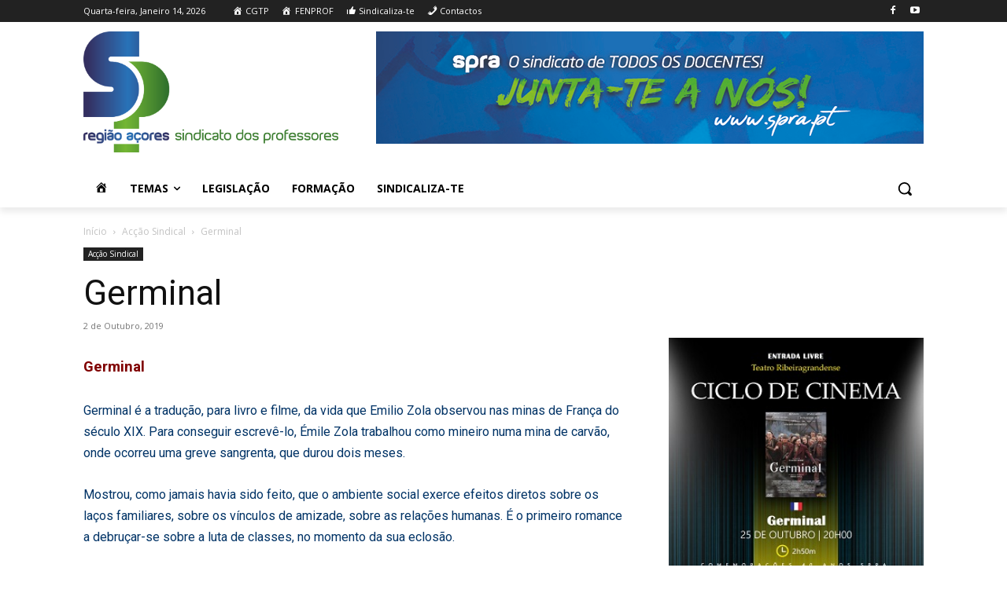

--- FILE ---
content_type: text/html; charset=UTF-8
request_url: https://www.spra.pt/wp-admin/admin-ajax.php?td_theme_name=Newspaper&v=12.6.4
body_size: 21
content:
{"4840":94}

--- FILE ---
content_type: text/html; charset=utf-8
request_url: https://www.google.com/recaptcha/api2/anchor?ar=1&k=6LcD4-kdAAAAAP4Nny_hL5XrsSirDazxVP6rgpUs&co=aHR0cHM6Ly93d3cuc3ByYS5wdDo0NDM.&hl=en&v=9TiwnJFHeuIw_s0wSd3fiKfN&size=invisible&anchor-ms=20000&execute-ms=30000&cb=pyb4bm46nynp
body_size: 48175
content:
<!DOCTYPE HTML><html dir="ltr" lang="en"><head><meta http-equiv="Content-Type" content="text/html; charset=UTF-8">
<meta http-equiv="X-UA-Compatible" content="IE=edge">
<title>reCAPTCHA</title>
<style type="text/css">
/* cyrillic-ext */
@font-face {
  font-family: 'Roboto';
  font-style: normal;
  font-weight: 400;
  font-stretch: 100%;
  src: url(//fonts.gstatic.com/s/roboto/v48/KFO7CnqEu92Fr1ME7kSn66aGLdTylUAMa3GUBHMdazTgWw.woff2) format('woff2');
  unicode-range: U+0460-052F, U+1C80-1C8A, U+20B4, U+2DE0-2DFF, U+A640-A69F, U+FE2E-FE2F;
}
/* cyrillic */
@font-face {
  font-family: 'Roboto';
  font-style: normal;
  font-weight: 400;
  font-stretch: 100%;
  src: url(//fonts.gstatic.com/s/roboto/v48/KFO7CnqEu92Fr1ME7kSn66aGLdTylUAMa3iUBHMdazTgWw.woff2) format('woff2');
  unicode-range: U+0301, U+0400-045F, U+0490-0491, U+04B0-04B1, U+2116;
}
/* greek-ext */
@font-face {
  font-family: 'Roboto';
  font-style: normal;
  font-weight: 400;
  font-stretch: 100%;
  src: url(//fonts.gstatic.com/s/roboto/v48/KFO7CnqEu92Fr1ME7kSn66aGLdTylUAMa3CUBHMdazTgWw.woff2) format('woff2');
  unicode-range: U+1F00-1FFF;
}
/* greek */
@font-face {
  font-family: 'Roboto';
  font-style: normal;
  font-weight: 400;
  font-stretch: 100%;
  src: url(//fonts.gstatic.com/s/roboto/v48/KFO7CnqEu92Fr1ME7kSn66aGLdTylUAMa3-UBHMdazTgWw.woff2) format('woff2');
  unicode-range: U+0370-0377, U+037A-037F, U+0384-038A, U+038C, U+038E-03A1, U+03A3-03FF;
}
/* math */
@font-face {
  font-family: 'Roboto';
  font-style: normal;
  font-weight: 400;
  font-stretch: 100%;
  src: url(//fonts.gstatic.com/s/roboto/v48/KFO7CnqEu92Fr1ME7kSn66aGLdTylUAMawCUBHMdazTgWw.woff2) format('woff2');
  unicode-range: U+0302-0303, U+0305, U+0307-0308, U+0310, U+0312, U+0315, U+031A, U+0326-0327, U+032C, U+032F-0330, U+0332-0333, U+0338, U+033A, U+0346, U+034D, U+0391-03A1, U+03A3-03A9, U+03B1-03C9, U+03D1, U+03D5-03D6, U+03F0-03F1, U+03F4-03F5, U+2016-2017, U+2034-2038, U+203C, U+2040, U+2043, U+2047, U+2050, U+2057, U+205F, U+2070-2071, U+2074-208E, U+2090-209C, U+20D0-20DC, U+20E1, U+20E5-20EF, U+2100-2112, U+2114-2115, U+2117-2121, U+2123-214F, U+2190, U+2192, U+2194-21AE, U+21B0-21E5, U+21F1-21F2, U+21F4-2211, U+2213-2214, U+2216-22FF, U+2308-230B, U+2310, U+2319, U+231C-2321, U+2336-237A, U+237C, U+2395, U+239B-23B7, U+23D0, U+23DC-23E1, U+2474-2475, U+25AF, U+25B3, U+25B7, U+25BD, U+25C1, U+25CA, U+25CC, U+25FB, U+266D-266F, U+27C0-27FF, U+2900-2AFF, U+2B0E-2B11, U+2B30-2B4C, U+2BFE, U+3030, U+FF5B, U+FF5D, U+1D400-1D7FF, U+1EE00-1EEFF;
}
/* symbols */
@font-face {
  font-family: 'Roboto';
  font-style: normal;
  font-weight: 400;
  font-stretch: 100%;
  src: url(//fonts.gstatic.com/s/roboto/v48/KFO7CnqEu92Fr1ME7kSn66aGLdTylUAMaxKUBHMdazTgWw.woff2) format('woff2');
  unicode-range: U+0001-000C, U+000E-001F, U+007F-009F, U+20DD-20E0, U+20E2-20E4, U+2150-218F, U+2190, U+2192, U+2194-2199, U+21AF, U+21E6-21F0, U+21F3, U+2218-2219, U+2299, U+22C4-22C6, U+2300-243F, U+2440-244A, U+2460-24FF, U+25A0-27BF, U+2800-28FF, U+2921-2922, U+2981, U+29BF, U+29EB, U+2B00-2BFF, U+4DC0-4DFF, U+FFF9-FFFB, U+10140-1018E, U+10190-1019C, U+101A0, U+101D0-101FD, U+102E0-102FB, U+10E60-10E7E, U+1D2C0-1D2D3, U+1D2E0-1D37F, U+1F000-1F0FF, U+1F100-1F1AD, U+1F1E6-1F1FF, U+1F30D-1F30F, U+1F315, U+1F31C, U+1F31E, U+1F320-1F32C, U+1F336, U+1F378, U+1F37D, U+1F382, U+1F393-1F39F, U+1F3A7-1F3A8, U+1F3AC-1F3AF, U+1F3C2, U+1F3C4-1F3C6, U+1F3CA-1F3CE, U+1F3D4-1F3E0, U+1F3ED, U+1F3F1-1F3F3, U+1F3F5-1F3F7, U+1F408, U+1F415, U+1F41F, U+1F426, U+1F43F, U+1F441-1F442, U+1F444, U+1F446-1F449, U+1F44C-1F44E, U+1F453, U+1F46A, U+1F47D, U+1F4A3, U+1F4B0, U+1F4B3, U+1F4B9, U+1F4BB, U+1F4BF, U+1F4C8-1F4CB, U+1F4D6, U+1F4DA, U+1F4DF, U+1F4E3-1F4E6, U+1F4EA-1F4ED, U+1F4F7, U+1F4F9-1F4FB, U+1F4FD-1F4FE, U+1F503, U+1F507-1F50B, U+1F50D, U+1F512-1F513, U+1F53E-1F54A, U+1F54F-1F5FA, U+1F610, U+1F650-1F67F, U+1F687, U+1F68D, U+1F691, U+1F694, U+1F698, U+1F6AD, U+1F6B2, U+1F6B9-1F6BA, U+1F6BC, U+1F6C6-1F6CF, U+1F6D3-1F6D7, U+1F6E0-1F6EA, U+1F6F0-1F6F3, U+1F6F7-1F6FC, U+1F700-1F7FF, U+1F800-1F80B, U+1F810-1F847, U+1F850-1F859, U+1F860-1F887, U+1F890-1F8AD, U+1F8B0-1F8BB, U+1F8C0-1F8C1, U+1F900-1F90B, U+1F93B, U+1F946, U+1F984, U+1F996, U+1F9E9, U+1FA00-1FA6F, U+1FA70-1FA7C, U+1FA80-1FA89, U+1FA8F-1FAC6, U+1FACE-1FADC, U+1FADF-1FAE9, U+1FAF0-1FAF8, U+1FB00-1FBFF;
}
/* vietnamese */
@font-face {
  font-family: 'Roboto';
  font-style: normal;
  font-weight: 400;
  font-stretch: 100%;
  src: url(//fonts.gstatic.com/s/roboto/v48/KFO7CnqEu92Fr1ME7kSn66aGLdTylUAMa3OUBHMdazTgWw.woff2) format('woff2');
  unicode-range: U+0102-0103, U+0110-0111, U+0128-0129, U+0168-0169, U+01A0-01A1, U+01AF-01B0, U+0300-0301, U+0303-0304, U+0308-0309, U+0323, U+0329, U+1EA0-1EF9, U+20AB;
}
/* latin-ext */
@font-face {
  font-family: 'Roboto';
  font-style: normal;
  font-weight: 400;
  font-stretch: 100%;
  src: url(//fonts.gstatic.com/s/roboto/v48/KFO7CnqEu92Fr1ME7kSn66aGLdTylUAMa3KUBHMdazTgWw.woff2) format('woff2');
  unicode-range: U+0100-02BA, U+02BD-02C5, U+02C7-02CC, U+02CE-02D7, U+02DD-02FF, U+0304, U+0308, U+0329, U+1D00-1DBF, U+1E00-1E9F, U+1EF2-1EFF, U+2020, U+20A0-20AB, U+20AD-20C0, U+2113, U+2C60-2C7F, U+A720-A7FF;
}
/* latin */
@font-face {
  font-family: 'Roboto';
  font-style: normal;
  font-weight: 400;
  font-stretch: 100%;
  src: url(//fonts.gstatic.com/s/roboto/v48/KFO7CnqEu92Fr1ME7kSn66aGLdTylUAMa3yUBHMdazQ.woff2) format('woff2');
  unicode-range: U+0000-00FF, U+0131, U+0152-0153, U+02BB-02BC, U+02C6, U+02DA, U+02DC, U+0304, U+0308, U+0329, U+2000-206F, U+20AC, U+2122, U+2191, U+2193, U+2212, U+2215, U+FEFF, U+FFFD;
}
/* cyrillic-ext */
@font-face {
  font-family: 'Roboto';
  font-style: normal;
  font-weight: 500;
  font-stretch: 100%;
  src: url(//fonts.gstatic.com/s/roboto/v48/KFO7CnqEu92Fr1ME7kSn66aGLdTylUAMa3GUBHMdazTgWw.woff2) format('woff2');
  unicode-range: U+0460-052F, U+1C80-1C8A, U+20B4, U+2DE0-2DFF, U+A640-A69F, U+FE2E-FE2F;
}
/* cyrillic */
@font-face {
  font-family: 'Roboto';
  font-style: normal;
  font-weight: 500;
  font-stretch: 100%;
  src: url(//fonts.gstatic.com/s/roboto/v48/KFO7CnqEu92Fr1ME7kSn66aGLdTylUAMa3iUBHMdazTgWw.woff2) format('woff2');
  unicode-range: U+0301, U+0400-045F, U+0490-0491, U+04B0-04B1, U+2116;
}
/* greek-ext */
@font-face {
  font-family: 'Roboto';
  font-style: normal;
  font-weight: 500;
  font-stretch: 100%;
  src: url(//fonts.gstatic.com/s/roboto/v48/KFO7CnqEu92Fr1ME7kSn66aGLdTylUAMa3CUBHMdazTgWw.woff2) format('woff2');
  unicode-range: U+1F00-1FFF;
}
/* greek */
@font-face {
  font-family: 'Roboto';
  font-style: normal;
  font-weight: 500;
  font-stretch: 100%;
  src: url(//fonts.gstatic.com/s/roboto/v48/KFO7CnqEu92Fr1ME7kSn66aGLdTylUAMa3-UBHMdazTgWw.woff2) format('woff2');
  unicode-range: U+0370-0377, U+037A-037F, U+0384-038A, U+038C, U+038E-03A1, U+03A3-03FF;
}
/* math */
@font-face {
  font-family: 'Roboto';
  font-style: normal;
  font-weight: 500;
  font-stretch: 100%;
  src: url(//fonts.gstatic.com/s/roboto/v48/KFO7CnqEu92Fr1ME7kSn66aGLdTylUAMawCUBHMdazTgWw.woff2) format('woff2');
  unicode-range: U+0302-0303, U+0305, U+0307-0308, U+0310, U+0312, U+0315, U+031A, U+0326-0327, U+032C, U+032F-0330, U+0332-0333, U+0338, U+033A, U+0346, U+034D, U+0391-03A1, U+03A3-03A9, U+03B1-03C9, U+03D1, U+03D5-03D6, U+03F0-03F1, U+03F4-03F5, U+2016-2017, U+2034-2038, U+203C, U+2040, U+2043, U+2047, U+2050, U+2057, U+205F, U+2070-2071, U+2074-208E, U+2090-209C, U+20D0-20DC, U+20E1, U+20E5-20EF, U+2100-2112, U+2114-2115, U+2117-2121, U+2123-214F, U+2190, U+2192, U+2194-21AE, U+21B0-21E5, U+21F1-21F2, U+21F4-2211, U+2213-2214, U+2216-22FF, U+2308-230B, U+2310, U+2319, U+231C-2321, U+2336-237A, U+237C, U+2395, U+239B-23B7, U+23D0, U+23DC-23E1, U+2474-2475, U+25AF, U+25B3, U+25B7, U+25BD, U+25C1, U+25CA, U+25CC, U+25FB, U+266D-266F, U+27C0-27FF, U+2900-2AFF, U+2B0E-2B11, U+2B30-2B4C, U+2BFE, U+3030, U+FF5B, U+FF5D, U+1D400-1D7FF, U+1EE00-1EEFF;
}
/* symbols */
@font-face {
  font-family: 'Roboto';
  font-style: normal;
  font-weight: 500;
  font-stretch: 100%;
  src: url(//fonts.gstatic.com/s/roboto/v48/KFO7CnqEu92Fr1ME7kSn66aGLdTylUAMaxKUBHMdazTgWw.woff2) format('woff2');
  unicode-range: U+0001-000C, U+000E-001F, U+007F-009F, U+20DD-20E0, U+20E2-20E4, U+2150-218F, U+2190, U+2192, U+2194-2199, U+21AF, U+21E6-21F0, U+21F3, U+2218-2219, U+2299, U+22C4-22C6, U+2300-243F, U+2440-244A, U+2460-24FF, U+25A0-27BF, U+2800-28FF, U+2921-2922, U+2981, U+29BF, U+29EB, U+2B00-2BFF, U+4DC0-4DFF, U+FFF9-FFFB, U+10140-1018E, U+10190-1019C, U+101A0, U+101D0-101FD, U+102E0-102FB, U+10E60-10E7E, U+1D2C0-1D2D3, U+1D2E0-1D37F, U+1F000-1F0FF, U+1F100-1F1AD, U+1F1E6-1F1FF, U+1F30D-1F30F, U+1F315, U+1F31C, U+1F31E, U+1F320-1F32C, U+1F336, U+1F378, U+1F37D, U+1F382, U+1F393-1F39F, U+1F3A7-1F3A8, U+1F3AC-1F3AF, U+1F3C2, U+1F3C4-1F3C6, U+1F3CA-1F3CE, U+1F3D4-1F3E0, U+1F3ED, U+1F3F1-1F3F3, U+1F3F5-1F3F7, U+1F408, U+1F415, U+1F41F, U+1F426, U+1F43F, U+1F441-1F442, U+1F444, U+1F446-1F449, U+1F44C-1F44E, U+1F453, U+1F46A, U+1F47D, U+1F4A3, U+1F4B0, U+1F4B3, U+1F4B9, U+1F4BB, U+1F4BF, U+1F4C8-1F4CB, U+1F4D6, U+1F4DA, U+1F4DF, U+1F4E3-1F4E6, U+1F4EA-1F4ED, U+1F4F7, U+1F4F9-1F4FB, U+1F4FD-1F4FE, U+1F503, U+1F507-1F50B, U+1F50D, U+1F512-1F513, U+1F53E-1F54A, U+1F54F-1F5FA, U+1F610, U+1F650-1F67F, U+1F687, U+1F68D, U+1F691, U+1F694, U+1F698, U+1F6AD, U+1F6B2, U+1F6B9-1F6BA, U+1F6BC, U+1F6C6-1F6CF, U+1F6D3-1F6D7, U+1F6E0-1F6EA, U+1F6F0-1F6F3, U+1F6F7-1F6FC, U+1F700-1F7FF, U+1F800-1F80B, U+1F810-1F847, U+1F850-1F859, U+1F860-1F887, U+1F890-1F8AD, U+1F8B0-1F8BB, U+1F8C0-1F8C1, U+1F900-1F90B, U+1F93B, U+1F946, U+1F984, U+1F996, U+1F9E9, U+1FA00-1FA6F, U+1FA70-1FA7C, U+1FA80-1FA89, U+1FA8F-1FAC6, U+1FACE-1FADC, U+1FADF-1FAE9, U+1FAF0-1FAF8, U+1FB00-1FBFF;
}
/* vietnamese */
@font-face {
  font-family: 'Roboto';
  font-style: normal;
  font-weight: 500;
  font-stretch: 100%;
  src: url(//fonts.gstatic.com/s/roboto/v48/KFO7CnqEu92Fr1ME7kSn66aGLdTylUAMa3OUBHMdazTgWw.woff2) format('woff2');
  unicode-range: U+0102-0103, U+0110-0111, U+0128-0129, U+0168-0169, U+01A0-01A1, U+01AF-01B0, U+0300-0301, U+0303-0304, U+0308-0309, U+0323, U+0329, U+1EA0-1EF9, U+20AB;
}
/* latin-ext */
@font-face {
  font-family: 'Roboto';
  font-style: normal;
  font-weight: 500;
  font-stretch: 100%;
  src: url(//fonts.gstatic.com/s/roboto/v48/KFO7CnqEu92Fr1ME7kSn66aGLdTylUAMa3KUBHMdazTgWw.woff2) format('woff2');
  unicode-range: U+0100-02BA, U+02BD-02C5, U+02C7-02CC, U+02CE-02D7, U+02DD-02FF, U+0304, U+0308, U+0329, U+1D00-1DBF, U+1E00-1E9F, U+1EF2-1EFF, U+2020, U+20A0-20AB, U+20AD-20C0, U+2113, U+2C60-2C7F, U+A720-A7FF;
}
/* latin */
@font-face {
  font-family: 'Roboto';
  font-style: normal;
  font-weight: 500;
  font-stretch: 100%;
  src: url(//fonts.gstatic.com/s/roboto/v48/KFO7CnqEu92Fr1ME7kSn66aGLdTylUAMa3yUBHMdazQ.woff2) format('woff2');
  unicode-range: U+0000-00FF, U+0131, U+0152-0153, U+02BB-02BC, U+02C6, U+02DA, U+02DC, U+0304, U+0308, U+0329, U+2000-206F, U+20AC, U+2122, U+2191, U+2193, U+2212, U+2215, U+FEFF, U+FFFD;
}
/* cyrillic-ext */
@font-face {
  font-family: 'Roboto';
  font-style: normal;
  font-weight: 900;
  font-stretch: 100%;
  src: url(//fonts.gstatic.com/s/roboto/v48/KFO7CnqEu92Fr1ME7kSn66aGLdTylUAMa3GUBHMdazTgWw.woff2) format('woff2');
  unicode-range: U+0460-052F, U+1C80-1C8A, U+20B4, U+2DE0-2DFF, U+A640-A69F, U+FE2E-FE2F;
}
/* cyrillic */
@font-face {
  font-family: 'Roboto';
  font-style: normal;
  font-weight: 900;
  font-stretch: 100%;
  src: url(//fonts.gstatic.com/s/roboto/v48/KFO7CnqEu92Fr1ME7kSn66aGLdTylUAMa3iUBHMdazTgWw.woff2) format('woff2');
  unicode-range: U+0301, U+0400-045F, U+0490-0491, U+04B0-04B1, U+2116;
}
/* greek-ext */
@font-face {
  font-family: 'Roboto';
  font-style: normal;
  font-weight: 900;
  font-stretch: 100%;
  src: url(//fonts.gstatic.com/s/roboto/v48/KFO7CnqEu92Fr1ME7kSn66aGLdTylUAMa3CUBHMdazTgWw.woff2) format('woff2');
  unicode-range: U+1F00-1FFF;
}
/* greek */
@font-face {
  font-family: 'Roboto';
  font-style: normal;
  font-weight: 900;
  font-stretch: 100%;
  src: url(//fonts.gstatic.com/s/roboto/v48/KFO7CnqEu92Fr1ME7kSn66aGLdTylUAMa3-UBHMdazTgWw.woff2) format('woff2');
  unicode-range: U+0370-0377, U+037A-037F, U+0384-038A, U+038C, U+038E-03A1, U+03A3-03FF;
}
/* math */
@font-face {
  font-family: 'Roboto';
  font-style: normal;
  font-weight: 900;
  font-stretch: 100%;
  src: url(//fonts.gstatic.com/s/roboto/v48/KFO7CnqEu92Fr1ME7kSn66aGLdTylUAMawCUBHMdazTgWw.woff2) format('woff2');
  unicode-range: U+0302-0303, U+0305, U+0307-0308, U+0310, U+0312, U+0315, U+031A, U+0326-0327, U+032C, U+032F-0330, U+0332-0333, U+0338, U+033A, U+0346, U+034D, U+0391-03A1, U+03A3-03A9, U+03B1-03C9, U+03D1, U+03D5-03D6, U+03F0-03F1, U+03F4-03F5, U+2016-2017, U+2034-2038, U+203C, U+2040, U+2043, U+2047, U+2050, U+2057, U+205F, U+2070-2071, U+2074-208E, U+2090-209C, U+20D0-20DC, U+20E1, U+20E5-20EF, U+2100-2112, U+2114-2115, U+2117-2121, U+2123-214F, U+2190, U+2192, U+2194-21AE, U+21B0-21E5, U+21F1-21F2, U+21F4-2211, U+2213-2214, U+2216-22FF, U+2308-230B, U+2310, U+2319, U+231C-2321, U+2336-237A, U+237C, U+2395, U+239B-23B7, U+23D0, U+23DC-23E1, U+2474-2475, U+25AF, U+25B3, U+25B7, U+25BD, U+25C1, U+25CA, U+25CC, U+25FB, U+266D-266F, U+27C0-27FF, U+2900-2AFF, U+2B0E-2B11, U+2B30-2B4C, U+2BFE, U+3030, U+FF5B, U+FF5D, U+1D400-1D7FF, U+1EE00-1EEFF;
}
/* symbols */
@font-face {
  font-family: 'Roboto';
  font-style: normal;
  font-weight: 900;
  font-stretch: 100%;
  src: url(//fonts.gstatic.com/s/roboto/v48/KFO7CnqEu92Fr1ME7kSn66aGLdTylUAMaxKUBHMdazTgWw.woff2) format('woff2');
  unicode-range: U+0001-000C, U+000E-001F, U+007F-009F, U+20DD-20E0, U+20E2-20E4, U+2150-218F, U+2190, U+2192, U+2194-2199, U+21AF, U+21E6-21F0, U+21F3, U+2218-2219, U+2299, U+22C4-22C6, U+2300-243F, U+2440-244A, U+2460-24FF, U+25A0-27BF, U+2800-28FF, U+2921-2922, U+2981, U+29BF, U+29EB, U+2B00-2BFF, U+4DC0-4DFF, U+FFF9-FFFB, U+10140-1018E, U+10190-1019C, U+101A0, U+101D0-101FD, U+102E0-102FB, U+10E60-10E7E, U+1D2C0-1D2D3, U+1D2E0-1D37F, U+1F000-1F0FF, U+1F100-1F1AD, U+1F1E6-1F1FF, U+1F30D-1F30F, U+1F315, U+1F31C, U+1F31E, U+1F320-1F32C, U+1F336, U+1F378, U+1F37D, U+1F382, U+1F393-1F39F, U+1F3A7-1F3A8, U+1F3AC-1F3AF, U+1F3C2, U+1F3C4-1F3C6, U+1F3CA-1F3CE, U+1F3D4-1F3E0, U+1F3ED, U+1F3F1-1F3F3, U+1F3F5-1F3F7, U+1F408, U+1F415, U+1F41F, U+1F426, U+1F43F, U+1F441-1F442, U+1F444, U+1F446-1F449, U+1F44C-1F44E, U+1F453, U+1F46A, U+1F47D, U+1F4A3, U+1F4B0, U+1F4B3, U+1F4B9, U+1F4BB, U+1F4BF, U+1F4C8-1F4CB, U+1F4D6, U+1F4DA, U+1F4DF, U+1F4E3-1F4E6, U+1F4EA-1F4ED, U+1F4F7, U+1F4F9-1F4FB, U+1F4FD-1F4FE, U+1F503, U+1F507-1F50B, U+1F50D, U+1F512-1F513, U+1F53E-1F54A, U+1F54F-1F5FA, U+1F610, U+1F650-1F67F, U+1F687, U+1F68D, U+1F691, U+1F694, U+1F698, U+1F6AD, U+1F6B2, U+1F6B9-1F6BA, U+1F6BC, U+1F6C6-1F6CF, U+1F6D3-1F6D7, U+1F6E0-1F6EA, U+1F6F0-1F6F3, U+1F6F7-1F6FC, U+1F700-1F7FF, U+1F800-1F80B, U+1F810-1F847, U+1F850-1F859, U+1F860-1F887, U+1F890-1F8AD, U+1F8B0-1F8BB, U+1F8C0-1F8C1, U+1F900-1F90B, U+1F93B, U+1F946, U+1F984, U+1F996, U+1F9E9, U+1FA00-1FA6F, U+1FA70-1FA7C, U+1FA80-1FA89, U+1FA8F-1FAC6, U+1FACE-1FADC, U+1FADF-1FAE9, U+1FAF0-1FAF8, U+1FB00-1FBFF;
}
/* vietnamese */
@font-face {
  font-family: 'Roboto';
  font-style: normal;
  font-weight: 900;
  font-stretch: 100%;
  src: url(//fonts.gstatic.com/s/roboto/v48/KFO7CnqEu92Fr1ME7kSn66aGLdTylUAMa3OUBHMdazTgWw.woff2) format('woff2');
  unicode-range: U+0102-0103, U+0110-0111, U+0128-0129, U+0168-0169, U+01A0-01A1, U+01AF-01B0, U+0300-0301, U+0303-0304, U+0308-0309, U+0323, U+0329, U+1EA0-1EF9, U+20AB;
}
/* latin-ext */
@font-face {
  font-family: 'Roboto';
  font-style: normal;
  font-weight: 900;
  font-stretch: 100%;
  src: url(//fonts.gstatic.com/s/roboto/v48/KFO7CnqEu92Fr1ME7kSn66aGLdTylUAMa3KUBHMdazTgWw.woff2) format('woff2');
  unicode-range: U+0100-02BA, U+02BD-02C5, U+02C7-02CC, U+02CE-02D7, U+02DD-02FF, U+0304, U+0308, U+0329, U+1D00-1DBF, U+1E00-1E9F, U+1EF2-1EFF, U+2020, U+20A0-20AB, U+20AD-20C0, U+2113, U+2C60-2C7F, U+A720-A7FF;
}
/* latin */
@font-face {
  font-family: 'Roboto';
  font-style: normal;
  font-weight: 900;
  font-stretch: 100%;
  src: url(//fonts.gstatic.com/s/roboto/v48/KFO7CnqEu92Fr1ME7kSn66aGLdTylUAMa3yUBHMdazQ.woff2) format('woff2');
  unicode-range: U+0000-00FF, U+0131, U+0152-0153, U+02BB-02BC, U+02C6, U+02DA, U+02DC, U+0304, U+0308, U+0329, U+2000-206F, U+20AC, U+2122, U+2191, U+2193, U+2212, U+2215, U+FEFF, U+FFFD;
}

</style>
<link rel="stylesheet" type="text/css" href="https://www.gstatic.com/recaptcha/releases/9TiwnJFHeuIw_s0wSd3fiKfN/styles__ltr.css">
<script nonce="IahAgmTz0ItaZZ66PVKt3g" type="text/javascript">window['__recaptcha_api'] = 'https://www.google.com/recaptcha/api2/';</script>
<script type="text/javascript" src="https://www.gstatic.com/recaptcha/releases/9TiwnJFHeuIw_s0wSd3fiKfN/recaptcha__en.js" nonce="IahAgmTz0ItaZZ66PVKt3g">
      
    </script></head>
<body><div id="rc-anchor-alert" class="rc-anchor-alert"></div>
<input type="hidden" id="recaptcha-token" value="[base64]">
<script type="text/javascript" nonce="IahAgmTz0ItaZZ66PVKt3g">
      recaptcha.anchor.Main.init("[\x22ainput\x22,[\x22bgdata\x22,\x22\x22,\[base64]/[base64]/[base64]/[base64]/[base64]/[base64]/[base64]/[base64]/[base64]/[base64]\\u003d\x22,\[base64]\\u003d\x22,\[base64]/wpAhw6fDgMK1cgrDrhbCjT7Cj8OuasO/TcK8IMOYZ8OXOsKaOiVHXAHCl8KZD8OQwpA1LhIRKcOxwqhKGcO1NcO5KsKlwpvDsMO0wo8gaMOwDyrCjQbDpkHCl2DCvEdhwrUSSUgqTMKqwpvDg2fDlh0Jw5fCpEzDgsOye8Kowodpwo/DrMKfwqodwqnCvsKiw5xVw6x2wobDtsO0w5/CkxjDmQrCi8OcWSTCnMKkIMOwwqHCjEbDkcKIw7V5b8Ksw5MHE8OJf8K1wpYYJcKkw7PDm8ONYCjCuErDr0Y8wpEeS1ttKwTDuUHCl8OoCx5fw5EcwqBfw6vDq8Kcw70aCMK9w45pwrQgwqfCoR/Dg0nCrMK4w4bDsU/CjsO8wrrCuyPCvcOHV8K2FzrChTrCt1nDtMOCEkpbwpvDhMOkw7ZMWidewoPDv1PDgMKJXjrCpMOWw5LCqMKEwrvCvsKlwqsYwqnCslvClhPCo0DDvcKfDArDgsKHFMOuQMO2BUllw6LCk13DkCs1w5zCgsOywqFPPcKvCzB/IcKiw4U+wrHCiMOJEsK0bwp1wpDDtX3Dvm02NDfDssOWwo5vw754wq/[base64]/fiDCksO4TRDCjSwEwqzCisKfYzHDrS4kwrHDtcKtw6jDjMKCwqs2wphdF0oRJ8OJw6XDuhrCqldQUw7DpMO0cMO7worDj8Kgw43CtsKZw4bCmzRHwo9+AcKpRMORw7PCmG4QwqE9QsKKE8Oaw5/DvsOUwp1TG8KJwpEbBsKabgd4w57Cs8OtwoPDhBA3cG90Q8KlwqjDuDZ+w5cHXcObwp9wTMKWw6fDoWhEwr0DwqJCwq95wrrCgnrCo8KFKATCo2vDm8OyT2/CisKLTkbCjMO9f20mw7LCklbDl8OqWMKkUR/CgsKBw4rDscKYwrjCq1Y5dVNkb8KHOnUKwp5NcsO6wq1XMylrw6DCnzMkCxtHw5TDrsO/JMOMw6kZw78ow7QxwpDDt1xCfhd7KhFEXlfCm8OGbRYmH3/DmWjDszXDucKLFRloZBEfU8KvwrfDtEZ/[base64]/w6HDqcKZaMKMw5zCuw5xw4cPKAYSw53DkcOow4rDvMKlcW7DvGvCv8KJTBE2Kn7CmMKTc8KcTiVcDDJlPFXDgMO/ICY3Alxdwp3DphrDpcKAw79aw4jCh2oCw6I4wr56RljDg8OhEcOMwoDCmcKBRMK+UsOkOzRnMTVYACtkwp3ChW/Ct3pzNgPDlMKjPU3DncKefnXCoFAmRMKhWQ/Dm8KnwpfDsWQ/SsKaIcODwqcbwqXChMOTYyMUwqfCv8OmwqM2NwfCtcKiwo19w7XCgcKKLMKRQCtOwrnCu8OJw41IwpjCmnDChRIMbMKewqs5BUMkEMK9QcOQwozDt8KUw6DDqsKqwrBrwobCicO/G8ODBsO0YxjCpsONw7pGwp0hwpQbTy3CvSzCjAZsJMKGNS7DhMKsB8KpWXrCssOAG8O7elXDoMO+WVzDtlXDmsOnDcKUGAvDnMK+SkIVelVCAcOtBR1Jw4YNC8O6w5NjworDgXZMw6vDl8K+w7DCt8OHE8KMJ3wnZhoyfHvDm8Onf2d6DcO/UH7CqcOWw5bDqHMfw4fCtMOyWg0awrYCHcKtYcKXbmzCnsKWwo4fFkvDqcOuN8O6w7Ecwo3DhjnCuhnDiiFqw6Alwo7Dv8OewrQ8BFnDmMOmwonDkC9Zw4/DjcKqKcKHw7DDtRTDocOGwp7CgcKqworDtcOywo3Dj2/DqsO5w4l+RhdrwoDClcOhw4DDtScaFT3CgXhqfsKTBcOMw63Du8KBwod+wqNhLcOUWTzCvB3DhmbCnMK1AsOgw5dxEMOMZsOYwpLCmsOIPsO8acKGw7jChUQeM8KYRhrCjWzDqFTDlWYqw7syL3/Dl8K5wqPDgcKeM8KKK8KeacKnccKTIlNhw4gdaUQPwpLCgMOkCQPDgcKPJMOBwpMgwpM/[base64]/[base64]/wrrCpMKwc2zDqgpaMkHClsOyaMKOw5zDrMOtw5JMDXnDksOuw6nCr8KnU8KkJ3zCpVMXwrxnw5bCjcOMwqHCssKUBsKhw6wgw6M8wpjCmsKDQFxwG1AEwrQtwp0Pw77DusKyw7HDkV3DhTXDqcOKEB3Cu8OTYMOPesODYsKeaHjDu8OIwpRiwr/Cn1w0ER/Dn8OVw4oPTcOAdXXCoUHDi1k+w4JjXAxlwowYWcOnG33CvC3CjMO1w71ow58aw4XCuGvDl8KowqRFwrRuw7MQwqs3GS/CusKrw58jGcK0HMORwpsHAzApDEcaDcKGw5UAw6nDoXU7wr/DuGYXIsK8O8KPUcKBZsKqw5FTCMO3w4clwo/DhwZdwq0+P8KdwqYVeBV0wqE9LkjDrEp3woRjBcOpw6jCjMK2WW9+wr9WESHCikTDscKGw7IOwrkaw7fDlkLCnsOowrfDpMOdVUAEw7rChkvCusO2cTfDjcOZEsKJwoTCjBjCp8OdL8OfOmLDkk4Kw7DDuMKTYMKPwr/[base64]/DucKXVsOJw6Jed0HDvmh8exjDtcOUw7zDuCXCti/DhmvCr8OYPhUmcMKPVCF2wosowprCosOGH8OGL8KDBiRJwo7CjUwTMcKyw7LCgcODCsKrw5LDrsOLYy4iPsOwQcOswpPCuinDrcK/XjLCgsOadnrDn8O/[base64]/[base64]/wofCvlcpEUnCkMOSDsKtwqoASVLCjcOHwrXDkDkTBg/CpsOpeMKNwrbCvQtCwpNkwqXCsMOxWMOZw63ConLCsxEPwqnDhjgJwrXDpcKww7/Cr8KuQMOXwrLCi0zCiXDCiUdCw6/DqFDCosKSGFgCfcO/w5/[base64]/[base64]/wrPDoiHCh3PCqlDDnUnDlg7CvMO+wohkeMOSSmFLIMKGT8K3NA92Ai/CpjbDrMO6w6DCly98wr4YRXoyw6YwwrBIwoLCvn7CsXl+w54MYWfCmsOTw63CkcOgEHZCfMKJMiIqwotCMcKWRcORccKgwq5Rw7DDk8Kfw7tjw7pTYsKqw4nCnFnDiQlAw5XCucO/HcKdw6N1KX3CsAPClcK/QsOsAMKbCAbCsWQ1C8K/w4HCjMOowoxtw4LCoMK0AsO0OiN7HcO9EwgxGU3CvcK0w4l2wovDthvCq8KnesKqw78lRMKtwpXCicKSWnfDp0PCt8OgcsOAw5bDsgDCgixMLsOEJ8ORwr/[base64]/CqMO6w5HCusKlw4NyJUopwpPDnG/Di8KJIWI8PsKuVhlNwr3DncOyw7jCjzx8wo9lw75Mw4bDjsKYKnZ3w5LDhcO6c8Odw61gezXCicO3SRwNw5ZsWMK/wpbDrQDCoXrCscOtGXHDjsO+w4zDusO6TVHCkcOUw7wZVVvCisKyw48NwpHCimZuRSPDni/[base64]/[base64]/[base64]/DhsOvJFhbw4FYPcONw6DDtg/[base64]/CqcOFw5DDnsOlAMKzPcObw6jClXTCosK1w5N8TkpywqLDnMOOXcOMCMKPEsKfw6knHGwxby5IRW/Dhi/[base64]/CrcKVwq85CxQfwp3CmcO1w4Bww7LCuMOMwpIpV8OsX2TDpCEtcVzDjlbDhsOBw7lSwrB8C3Rgwr/DgDx5exNeJsOhwoLDjxzDqMOtA8OdJT5odVDDmEPCssOCw4HCmD/[base64]/CqEA5w4pow6PDs8Kuwp/[base64]/[base64]/CoMKMWcOvw5XDoh/[base64]/S8KdacK8w5x6w4wAw4dQw6JjHWYcWxnCn1EzwqHDjsKKeyzDlQ/CiMO0wolgw5/DsgrDqcOBPcOJJhErI8OUbcKFGD3DvWzDtAtMX8KAwqHDjcKswrPCky3DtcO4w5HDr3fCtx5uw60pw7gcwqRqw63DusKHw4nDisOrwqUiXyQjASPCpMOWwpZWX8KpFDgCw7Jiw6fCoMKUwo4cwot/[base64]/[base64]/ClsOyU20zEV7DscOJFcKkOEARRTM3w5d2woBvUcOgw6kgQwp8G8OSd8KLw7vDuBDDjcOLwpXDqF7DmAbDpMKfXMONwq9PCsKuccOpbyrDi8KTwq7DvWRKwrrDjcKGXB/DlMK5wpLChALDk8KyOE4xw41kA8OWwpRmw5bDsj7CmgIkZcOtwqYaIMKhT2/[base64]/[base64]/DsMKiNkUEwr/DvcOVw5bCtAYSdcKcwqcMw6FCZcKVGsKRVsOqwoc5LMKdGMKOTcKnwpvCgsKLHgwiWGNrczhSwoFKwojDgMKWScOSZCHDpsKtPGQicsKCDMKNw4zDscKRaz55w4fCnj7DgHHCjMOLwoTDvQMbw4MbBwLCgVjDu8KEwoR5DiJ7FBXDqQTCuEHCn8OeW8K+wpHCiHIUwp/[base64]/CrQlXe3YMw5/[base64]/wq4iUBXDt8OUBSZxBAXDji/Coxwaw5sIwqI2BMOUwqVUesKWw44YYcKGw5E+Lwg6aCshwpTCngZMbC/DjiMTOsKzDgwRJ0VIIRJ4Z8Kzw5nCqcKnw6xyw7gcfsK5IcOOwrphwqDDmMOONlgOMybDh8Kbw51VcMO/[base64]/[base64]/[base64]/wqE6wo7CgcK2wqkCwpjDjsKSE3XChzwdwqnCgCXCn2zCpsKqwpB0wojChXfCiCt/McOyw5nCn8OUACrDicOEwp06w5XCijPCq8OxXsOKwoLDt8KMwpopHMOkAMO4w6TDqibCgsO5wqPChmDDuTRIXcOXRcK0e8Olw5F+wonDmzY/PMKzw4HCuHVkCMOmwqbDjsOyHcKtw6jDtsOCw5d3R3l4wqsPSsKZwpXDuBMaw6/Diw/[base64]/VyrDjBFmw4pzCl3DkcKJA8KfHh92XMKhOld/wpQEw5fCoMOTYwLCh0caw73DpMO+w6AOwpXDq8KFwq/Di2/[base64]/CmcOVwphYw5oueALDgRN/TGdHw6JhUcO+wpoIwrDDrD4YI8OxPCRaAcKBwrDDrQZgw49Ka3HDjDfDnS7Dt2rCuMK7bsK1woQ4OSE4w5Z6w55BwrZdSX/CpMOXbSXDsRwbOsKJw4fDojJibHLDhQjCncKIwpANwqEuDwRTU8KcwqtLw5RIw6FoKh0lU8K2wp5lwrPCh8OjEcOXIFRDbsKtD0hHLxLDi8OAEcOzM8OVWsKKw6TCncO3w7o4w7N+w7fCplAYekN8woPDi8KYwrVIw40yXGYww6fDtEnCrcOnY0LDnMOqw63Cu3LCsn/DgsKoJ8OCWsOcXMKGwpdwwqJ0PE/[base64]/CncKxw5EbE8O2ckNfcD7DhsOUwrNUKHzCocKdwpFfZi1FwpAvN0PDug/ComwRw5/DkzzClcK6I8Kww6Iew4oUWxYVYSVRwq/DnjBXw4PCmjHCkTdHYzDDjcOWUx3CnMOPZ8Kgwq4FwqfDhmJawp4Gw7d5w7/CsMOASGHCi8KSw4fDqzLDgsOxw7vDi8K3fMKww77DthwSOsKOw7ROBGolwpnDnX/DkzkeTm7CrhTCsGoaKcOJLwc7wp8/wqtRwovCrxLDiwDCu8OqYzJsRcOwHTPCs2wHfQMhw53Ds8OiMxFVV8K4HsKTw5Ihw6DDn8OZw6JVMSUPJ1NVDcKaY8KLBsKYH0/DgnrDk3LCrEVDBjU6wr5/HCTDsUMKDMOVwqcSNcK/w4pPw6lpw5jCksKiwoXDiibDkGjCsC9Fw5Fywr7Dq8ODw5rCsiUlwpDDswrCkcOXw6oZw47CnEjCtj1EaUkDOhDCpsO1wrVVwq/DoQLDuMOhwqUbw4/CisKiO8KAdsO2Fz7ClHYsw7LCtsOcwo/[base64]/[base64]/wrXCiMKuAk83wp4KHcKnI8OAw7/DtcKtNAcqU8OVd8Kvw742w6/Cv8O3NMKnKcK6CmnCjcKGwpxJMcKDBxI+CMO4w4t+wpMkT8OkF8OSwo5wwpQ4w7/[base64]/CkBIfwqrCnsOnwoTDll8NwqECJQjCjDNawpzDucO0cjTCkcOzZDzCjwPCl8OPw7vCvMOwwq/DvsOBT3XChsKqJTAJI8K8wojDsjA0bSsVZ8KnKsKWTkPColTCuMKAfQbClsKDd8O2XcKqwp9mQsOZXMOECRF/DMKgwoBHSUbDkcOxTMKAN8O3SE/Dt8KHw5nCs8OwaWPDpwcUw5UPw4/DrsKHw453woNMw6/[base64]/LnjCicOeCsKlwprCosKmwqnDr8OkwqAEwoFAwpfCsQByGUUOGsK6wr91w79RwoEswqjCl8O4FMKXK8OScFdiTC4/wrdeI8KADcObS8Oxw7ADw6YEw6DCmhNTbsOew7vDu8OFwpoZwp/CpEvDhMO/f8KgDn4odjrCmMOcw4HDr8Kmwo3CtjTDv0kXwpk0csKSwpHDnBbChsKSZsKHfyDDo8OZYwFawqPDtsOrY1TCgA0Uwr7DiHEAdm5eNxlow75NUzZhw7/ClFdrLlDCnGTCtMOzwrVfw5HDjsOvPMKCwpsQwrvCrUozwr7DvkPDigRBw6h4woV2YsKnYMObdsKVwplMw4PCpXBWwp/[base64]/[base64]/CvFTDocOTGcKiXsO3wrHDoUfCicKMasOfw5DDmQxdw6QMd8Kewr/DhlgJwrATworCpGDDgAwKw47CiErDgyJWEcOqHDbCqTFXIsKEN18oH8OEOMKwSS/CrS7DlcOBaXhbw6t4wrkGPsKCwrPDt8KYWEXDk8Odw6pfwqwYwqJABgzCs8O3woghwpXDkTTCjw3Ct8OQF8KGR34/VxAOw5nDrShsw6bDlMKrw5nCtCZmdEHCpcOoWMKAwoZ8BmwHEMOnPMKWJn9EXF3DlcOCRnFTwo1Awo0EGsKow5zDrcOqMsO4w5sVV8OFwqDDvEnDsRN6PFxMGsOpw7QRwoIuTHsrw5DDimLCkcO+PcOhWQvCkcK7wo89w4kIJ8OVL3PDkG3Cs8OCw5NRRMK/[base64]/DiwF1OA/DjwDCklZbAhJpw7FwEsKAP294w6XCthnDml3Cu8KTJcKOwq8bWMOVwovDukjCvywmw5DCgcKndF04wpTCimc1ecKmJjLDgcO1H8OQwoZDwqdTwoE/w6LDtDjCpcKVw4I/wpTCrcK/w4dIWQnCnTrChcOkw5pHw5XDtGTDn8O5wqDCoz51e8KRwoB9w49Jw6hiZwDDizFlLjDCqMO6w7jCvU18w7sKw7IXw7LCnMOydMKKYm7Dv8OswrbDv8OiK8KcS1rDiWxsZsKqMHRYw5DDtEjDjsOxwqtNLTQHw4w4w4zClcORwr7Dj8KKwqwoOcO9w4hKwo/DmsO3EcKnwrcgS1fCskzCicO7woTDj34Ww7ZHdcOVwqXDpsKCd8Omw5Jdw6HCswYCOzEJKys+Z1fDocO0wrFcWm7DjsOFLCDCq0xLwrPDpMKCwp/CmsK+dUFMHhcpN3MSN3PDhsO4fQw5w4/CginDmsOmM1lTwopUwqYGwobDssKWw6NBPH9IIMKEfnRrwo4gV8ObekbCj8Onw4BqwonDvcOoS8KXwrfCqG/Cr2JLwofDocOSw57CsW/DkcO6wqzCksOcD8OnN8K0bsKjwpDDmcONFcKnw7XCmsOMwr4lWz7DjFvDuF1Fw4J2EMOhw717J8OGw6YxYsK3J8O+wpcgw4h6HivCv8KrYhbDmALCozzCisKrMMO4w60Qwq3DpTlRJgkuwpJ2w7BxesKySEfDqxJHdXXDgsKOwoVgR8O6aMK4w4AaTsO6w7tvFXs/[base64]/X8KqwqDCsExjw6Ypwo3ChSIswqUew7fCrsOsPT3CtyViBMO3wo9hw5cyw6PCg1jDscKiw7A/G0hEwqsqw6Nawr81AlQ3wp/[base64]/TMKiPiJ6dTzDmcOGw5XCusKCfsOVHR4AwpxHQ0TDmMOsRTrCr8O6A8OwYm/[base64]/CosO4UsKPwqcOwpLDoi/DpcOUFhxoPsKhwooXbkMaw48eFXEQVMOKGcO3w4PDs8OwCVYfBCsRBsOLw5hmwoBBMSnCv1cxw6HDmW8Jw6g3wr7CmV44RHzDgsO8wpJELcOYw4nDnXrDqMOewrLCpsOTbsO9wqvCjhgtwppqRMKyw4LDp8OvHHMsw4LDhj3Ct8OfAlfDvMOJwq/DosOswoLDrz/Dm8K4w6rCjzEANGwqYCRjKsOzJw0wNQdZAArCvAvDrG9Yw67CnCUUP8O2w54wwrLChyjDhBPDhcOzwrJpCW0tVsOwYgPCnMO5XxvDgcO5wpVUwrwEQcOzw4pKdMOdT3lRbMOJwoXDth96w5fCgwvDr0vCnGvChsONwohlw5nCkwjCvQ9Aw4p/wqfDisK5w7QXVm3Ci8KMeTMtaEVLwphWE03DocO8eMKXJltuwo8/wrk3GcOKU8ONwoLCkMKaw7nDrX0pe8KsREvCvGkLChsAw5VXWU1VccKWHDplU38VXEJWVQ8HF8OxGitwwoXDm3nDpcKUw7AIw5vDmhPDuXxwc8K1w7HCnWQ1D8K/PEvCnsOswqkhw73CplMywqPCucO/w5zDvcOwGMK4wqfDmk9AO8OewolEwqcDwoRBC1F+MxcDcMKGwqDDrcKBOsOgwoXCgUFhwr/[base64]/[base64]/wrFTwqNPDxDDicOkNX0jwpPDlzjCgybCkFjCsxfDvMOkw4JgwrBVw7dubhLCpWfDhy/DtcOLc3sbbsKpR0kFERzDmVptFRTDl1Z5L8OIw5wNNDIwXBDCpMOGQWZtw73DrRDDh8Orw6obFzTDh8KNKC7DnigwCcKRCHxpw5nCiVTCucK5w5xywr0xK8OqLk3Cu8KRw5hmV1fCnsKtbCrCl8KiHMO2w4nCsBwnwpPCg0lPw7EfTcOtLxHCqk/DojDDssKnHMOpwp48fcOEMsOhIMOWOsKDX1zCkThfCMKQbMK8TBwowpXDmsOGwqolOMOJUFXDu8ORw6TCjVwSVcO3woxuwpUhw6bCj0tDFsKVw6kzO8K/w7tYXQVywq7DvsK+MMOIw5DDscOHesKXMF/CjsKFwotPwpnDtMKdwqDDrsKYHMOmJD4Sw4w6ZsKIcMO3bioIwoAdKgLDsRQxO097w5TCisK5w6dOwrTDjMO7RRrCpCnCscKJDcO1w5/Ch2LDlcOuEcOOO8OnRnNyw78vW8OMDcOfN8K6w6fDqDfCvsKEw4YyK8KwO0XCoElbwoFOTsOOGx1oM8O9wqtEQ37Co17DlH/CmRzChXBbwpkKw5jDozjCiyMDwrByw5XClyzDhsO4EHHCg1fCn8OzwqTDu8KcP33Dk8KDw4Euw4HDrsKnw4nCtTxGaG4Kw7NtwrwKSTbDlysRwrTDssOqARRdIcKowqbCr3ArwrpleMOawpcTQG/Cs3HDgMOJcMKGcAoLScK5wp42w5nDhiBUV3UDDn1qwrbDuggdw7lrw5pDIFTCrcONw57ChVsSRsK8TMKqwqM8Yk9iwo1KAMKRQcOuVGoRZWnDkcKnwr3Cj8Kac8OmwrfDkik7wqbDi8K/bsKhwrw2wqzDgB4Qwr3CsMO+U8O7QsKbwrLCq8KYGMOvwr5bw6nDqMKPMGgWwq7Cg3Jtw51VMmlNwpbDryvCvGHDm8O+Uz/CtcKHXERvewUswooDKQYrW8O5A1lfDXAhKBFHHsObNcO3NsKCM8Oow6A0A8O7FcOKbE3DqcO6BQHClTrCn8OYUcOTDG5Ub8KOViLCssKATMO9w5BWcMODbxvChVo5GsKGw6/[base64]/wqVbYCQOPcKHw4HDp8KqGlJwQl8Ew6wlGzfCn8OKMsOGw7rCrcOzw6vDnsObAcOXLSXDl8KvNMOwayLDlsKSwqg9wr3Dh8OXwrnDoxzDkUHDtMKVXwLCl1zDlg0lwo/[base64]/woDCkMOXZSDCmEnDqcKIaMOvYGXDssOYHTwLVWEeLVhfwpfDsA/CgTJuw6/CoirDnRh8BsKUwovDmUTDlHkMw6nCnMO7PQrCisOQIsKdOhUEMCzDnlMbwqsaw7zDszvDnRAswpfDuMKkScKAE8KJw6bDpcOjw6lpWcOeL8KoElbChi7DvWkEIjTCqMOUwqMnQHZ5w6HDrX8qdQfClE49LMK0Vk9/w5PClhzCqFohw5FlwrNPGxPDvcK1PX0FISpaw4XDhxMrwpHDicKzTCnCucKuw7LDn1TDrE/ClMKVw6rCocKsw68uQMODwpLChRXCtXrCkl/CrH95wrVUwrHCkUzDt0EwWMKGPMKpwotSwqNmGRbDqw94wpAPMcK4aFBNw4k0w7ZwwoNEwqvDisOow77CssKIwq8iw5JRw6rDpsKBYRbCtcO2JsOvwpltRcKnewQ4w5Jxw6rCq8KbCiJmwoorw7vClm0Vw6VaND1ALsKrAhDChMONwrzDqH7Cqgw0RksWJMK+bMOpwr/DgwRccRnCmMOjCMOJcBlsBydMw7HCu2YmPVY2w63Dh8OZw5t+wobDpEo1GB4xwqvCpjAcwrPCq8OWw6wYwrIeMmXDscOqTMOLw6QSEMKtw4dOQi/DpMKJQsOiW8KzZjPCgWHCogrDsyHCmMKkAcKgD8OVFEPDnR3DuhbDocO5wpHCssKzw6YHW8OBw55FKi/[base64]/Dv8O4w6XDhsOcVjbDs8Oyw5TDujXCtMKyT2nDnmguwpDCl8OBwrpiBcOGw6/CjERew5t8w7HCs8OLaMOIBBfCkMOMWkPDrD03woDCoRY7w7Ruw4g5ETPDoWBFw5xhwpQ1wohmwrh5woNENWbCpXfCsMKFw6vCusKFw4Ulw4R+wqJIwoPClsOGBAEiw6o+wps4wqnCkyjDvcOqfcKOG1zCgGp0TsONfnJ2SMKhwqbDph/DiChRw6MvwofDhsKyw5cCW8Kew5ROw412ETYyw5FBBnQ6w4zDiAzChsO3MsOeQMOaGXxuWQ5Nw5LDjcO1w6Q/[base64]/Ci8OGKsKtJMOTwrNGOcOOd8OSXMOfG8OAWcK9wqPCvgJbwrh/[base64]/CosOXGBIWTA4jScK+V8Ojw7XDjXjDlxgNwpDDlcKow5/DhH7Dnl/DmjjCv3vCokUFw5Uuwp4nw4x4wo3DgSQ6w7Jyw4nCi8ODCsK6w5cHVsKSw73ChjnChG4DZHNUD8OoYErCn8KJw5R/UQHCqcKbMcOWAQ9uwqllQlNMDRA5woRLTzUEw5F1woIAQ8Odw5gzfsOXwpPCj3JkR8Kfw7vCscKbZcOyZcK+WGvDvMK+woguw4ZDwqZAHsK3w51owpTCkMOHK8O6OkDCuMOtwpTDgcKBMMO3LcOrwoMTwpgQXF4BwpHDicO/wo3ClSzCm8OXw7x9wpjDs2/CgCt6IcONwo7CjBFVC0/Csl8kF8K1J8O6HMKaDE3DgzFKwrPChcOfCFTCi3QxY8OnCMOEwqkjQyDDpwkWw7LCpg5Fw4LDlxoxDsKdSsOzQ2TDs8OSw7vDmj7DtS4hXsOZwobDmcOCDDXCksKtLsOFw6ICSETDu1MOw47Cq103w5Rlwol3wrvCq8Kbw77CtQIUwp/DsTkrF8KILi8LbcOZLUlkwp8yw4cUChHDt3fCisK/w59kw7vDsMOww5JUw41ew6hEwpXDrsOVKsOIBBxINwTCm8ONwp8RwrrClsKjwoQhdjUWXho6wp4QT8OAw5UCWMKxUjRywqLCvsK5w7PDjE8nwp4swp3Ci0/CrD1gdcKVw6jDksKhwoRxMxrDuybDhsOHwp1twqALw6Bhwp0cwooDfCnCmQ0GSyUja8Knb3vDiMOLIErCvTEeOW5qw60HwovDohYGwqoCQTzCqgtOw6rDnwhRw6rDmW3DtyQaOcOEw6PDvSQIwrrDsi51w5daM8KCRMKkKcK4QMKaIcK/NWN+w5N+w77CiS02EjI0wqXCssOmFGgAwqrDtUhewq8zw5/DjTTDpiDDtx3Dl8OSF8O4w59qw5EUw75FecOXwpbCukkaWsOdbWLDvErDicOfWS/CsWRBZB12HMOXczAVw5IIw7rDgm9Jw6nDncKbw4TDgAMLCMK6wrzDq8OMwqt7wrsDKEJodCzCiFzDvAnDh1bCtsKGMcKnwpDDrw7CuHtHw7ESHsOhFUrDqcKyw5rDjcOSN8K3f0Nowo1tw58/w6dEw4IYFMK/[base64]/CqMK9TsKTdnAHw40awq8kwqvDmcKLwowUJWXCmcKJw6snX3Aswpt7dsKQSBTDmUUbTHYqw5ZpWcOVXMKQw7MTw6JRDsK5Vy9ywpBZwo/DiMK2dWVlw7/Cj8KrwqfDoMODO1nCo30ww5XDszErT8OGORcxfUPDpyzChARfw4wSF0tjwqhZSMOKWhFqw5nDswbDk8Kdw6dQwqfDgMOfwr7CsRRfG8OhwoTCssKCTsKlMijCgBPDpHTDqcKTRMK6w4NAwq7DikJJwq5nwqHDtEQfw4/[base64]/DshzCocOVP8OqFh/CgcKYw6MJw4o5wqjDgWkJwq3CsyXCvMKqwphzGRlLw68vwrzDi8KefBDDrR/[base64]/DkB4SKsOWwonCpsOFwrjCjcOBL3XDusKjw60Bw4DClXDDgCsRwpPDvmg2wofCn8OkRsK9w43DlsKRNS0Ow5XCpF09KsO0woINZMOqw4MDH19yIcOXfcO2THDDmFgqwqJ/[base64]/[base64]/DjVpEw4/[base64]/[base64]/[base64]/CrxZDwoDCkm3ClMOODGs1wqLCicKQw5LDuHrCksOiSMOcVl0BABgDacOuwqnCk3AYbArDvMOTwqfDosKGS8KNw6RSTyTCrcOAQxEDwpTCncOQw51pw5Y4w4DCmsOTS1k5e8OsRcO0w5/CksKKa8KOw78IA8K+wrjCjyoIf8K/[base64]/DpSHCmT87wq7CmHvCoMO6d8Oowr0KYMKYPit7w740YsKGJBMcX2lVwq7DtcKOw4zDgjoCacKSwqRvAkrDvzBOXMONUsKGwpZmwpVaw6xewpLDksKOAMONesKXwrbDiX/CiFIwwrXChMKoIcOEW8KmC8OkSsKVD8KdSsORAi9facO0CxxNMnw1wrNKHcOewobCvcOdw4HCrmTDoG/Dg8OTasObQU9lw5QICWMsGsKXw4wWAcOAwo3CrMOKHHINfcONwpLCk01rwoXCsAvCl3Yhw4pPNyEsw63DkHRlflTDrjl9w4vDtg/DkiNQw6pWTsKKw6LDjy/ClMKzw6IjwprCkWVVwqVYX8O3XsKIGMKEVnjDhwtEAVcYHMKIBmxpw4bCuFjCh8Kiw6LClcOEXkAHwogbw4dCJXdUw63DkC/Co8KpK0vDrRjCpX7CtcKDNUYhHlYcworCn8OwaMKWwp7CiMOcJMKqZ8OmTiHCrcKJEEvCpcKfJwAyw4AVTnNrwp9/w5McfcOqwr8ow6TCrMKFwrRqGGPCqnZdSmnDnmTCucKsw4jDvsKRc8OCwq3CtnRBw5wQTcOdw5otYiTDp8OAaMKkwod8wppkAFoBFcOAwpbDjsODYMKbDsO3w4bDqxJ3w7/DocKfGcOLdA/DpVVRwq3DucKxwrrDsMKRw69+BMOaw4MGJcKbFFAvwq7DoTFxGFkuCx7DhkTDpRFqZyHChsO7w703VMKeDiVkw5xCTcOmwp5Yw5rCty0FJsOswpl8ccKWwqQLQ0J6w4gcwrMbwrLCiMKbw4/DkEIkw4sYw7nDvigddsO4w5tbTcKuM2PCghXDpG8aWMKdRzjCuUhvWcKVI8KCw4/CjT/Do1stw6AIwrFzw6V1w4PDosOYw73Cn8KdfRnCnQ40RXpzDQMdwpB4w5oNwrFLwohOQBDDpS7CpcKzw5gEwrhbwpTChmI4wpXCmHjDusOJw7fCrnvCuiDCtMOkRjRXBsKUw5Iiw6zDoMOcw4s9wqIlw5AORsKrwp/Du8KRU1DDisOtw7cTw6/DjxYkwqTDjsKcDAMlXwzCrzkQOsObSEDDncKwwqfCggXClsOWw4LCucKHwpweRMOVcsOcL8O9wqPDnGROwoAcwofCkmMxPMObbMKuWmjDo10jEMOGwr3DoMOKSyU3HUDCtmvDvHjCm049NsOaaMOoXk/ChkPDoAfDr1vDksKuW8OjwrPCp8O5wo9mJRnDqcOFEsOTwqnCs8O1HsKCTTR1ekrDl8OdLsOxQHgnw645w5/[base64]/CtcOpPkDCnXDCr8O3wqrComdteTpKwr7Dsz/CtiBRFXdZw5/DvDV9VXpHOsKHSMOVIFjDmMKqYcK4w6c7YTdSwrjCisKGfMO/GXlUQcOew4rCjzjCjFEnwprDosONwqHCisOJw5nClMKJwp04w4PCs8K7J8OmwqvCuwxiwoYcVFLCgMK4w6/Dj8KIJ8ORP1/DusOmciLDuF7DgcKWw6EtU8K/w4bDkl/CgsKLbQ9CFcKMSMOGwo/DrMK5wpUUwq7Dtkxew5/[base64]/DuiBKwqJ8KsKpBnbDtcO3FsKjQzh4Yy9EI8KuIyPCkcOqw4siDFgWwoPCvGhiwp7DqcKTbB8VYzJjw5VgwobCksONw5XCqD/DtMKGJsOBwpLCiQ3DvGvDoCEZccOTciHDgcO0QcOdwpdJwpDDlD3Cs8KLw4x5w7Bcwq3DnEBiY8OhL2sbw6lbw4ktw7rChRI1MMKtw7odw67DkcOHw7XDigg9CyjDpcK2wot/w4rCpXY6BcOUI8Oew5Bnw4xbeRbDhcK6worDpTQYw6/Dh3Rqw5vDt3d7wr3CmEIKwpltDW/CgEjDhcOCw5HChsOGw6lOw6fCicOeSVfDnsOUfMKHwromw6wrw4PCgEYXwr4Fwq/DqC1Cw4vDscO3wqMZRyDDuCEiw4nCiRrDlHvCq8O0QMKRa8O6wrTCscKcw5TCi8KFO8KkwpzDtsK/[base64]/WSrCoMKmZFPDsMKcLQArGcKOTMOUwo/DghDDocKew6fCoMOgwrfCvT0fdxF/woVmYQjDrsOBw445wpZ5w6IWwonCsMKjLjh+w6tjw53DsG7Dh8OcKcOMLcO5wqHDncKhbl9nwooRR2gaA8KOw7jCnAbDjcOJwqIgSMKtJTYRw63DlWjDjyDCrkbCrcOxwpthTcOiwqnCucKpCcKiwqdcw4DDpjo\\u003d\x22],null,[\x22conf\x22,null,\x226LcD4-kdAAAAAP4Nny_hL5XrsSirDazxVP6rgpUs\x22,0,null,null,null,1,[21,125,63,73,95,87,41,43,42,83,102,105,109,121],[-3059940,628],0,null,null,null,null,0,null,0,null,700,1,null,0,\x22CvYBEg8I8ajhFRgAOgZUOU5CNWISDwjmjuIVGAA6BlFCb29IYxIPCPeI5jcYADoGb2lsZURkEg8I8M3jFRgBOgZmSVZJaGISDwjiyqA3GAE6BmdMTkNIYxIPCN6/tzcYADoGZWF6dTZkEg8I2NKBMhgAOgZBcTc3dmYSDgi45ZQyGAE6BVFCT0QwEg8I0tuVNxgAOgZmZmFXQWUSDwiV2JQyGAA6BlBxNjBuZBIPCMXziDcYADoGYVhvaWFjEg8IjcqGMhgBOgZPd040dGYSDgiK/Yg3GAA6BU1mSUk0GhkIAxIVHRTwl+M3Dv++pQYZxJ0JGZzijAIZ\x22,0,0,null,null,1,null,0,0],\x22https://www.spra.pt:443\x22,null,[3,1,1],null,null,null,1,3600,[\x22https://www.google.com/intl/en/policies/privacy/\x22,\x22https://www.google.com/intl/en/policies/terms/\x22],\x22Bv3TKKX3QSVPC5kWHzQ9Um07Y0cMQQSVnqYBsAZxlhU\\u003d\x22,1,0,null,1,1768356303365,0,0,[202],null,[243],\x22RC-fC8lGEsTImAchg\x22,null,null,null,null,null,\x220dAFcWeA6zCEW3U7npPqps-nXM5oYIJIHy-Jna33CPukVsEhpr8t5cVdjAOkpxvcF91ToPYgmhNI7EGCWV-4goWvMrFAQZI1X6Ow\x22,1768439103324]");
    </script></body></html>